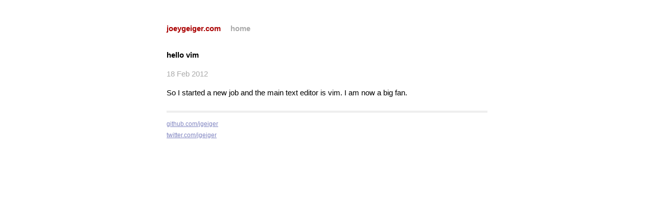

--- FILE ---
content_type: text/html; charset=utf-8
request_url: https://joeygeiger.com/ruby/web/2012/02/18/hello-vim.html
body_size: 470
content:
<!DOCTYPE html>
<html>
    <head>
        <meta charset="utf-8">
        <meta http-equiv="X-UA-Compatible" content="IE=edge,chrome=1">
        <title>hello vim</title>
        <meta name="viewport" content="width=device-width">

        <!-- syntax highlighting CSS -->
        <link rel="stylesheet" href="/css/syntax.css">

        <!-- Custom CSS -->
        <link rel="stylesheet" href="/css/main.css">
        <script>
          (function(i,s,o,g,r,a,m){i['GoogleAnalyticsObject']=r;i[r]=i[r]||function(){
          (i[r].q=i[r].q||[]).push(arguments)},i[r].l=1*new Date();a=s.createElement(o),
          m=s.getElementsByTagName(o)[0];a.async=1;a.src=g;m.parentNode.insertBefore(a,m)
          })(window,document,'script','//www.google-analytics.com/analytics.js','ga');
          ga('create', 'UA-325764-28', 'joeygeiger.com');
          ga('send', 'pageview');
        </script>
    </head>
    <body>

        <div class="site">
          <div class="header">
            <h1 class="title"><a href="/">joeygeiger.com</a></h1>
            <a class="extra" href="/">home</a>
          </div>

          <h2>hello vim</h2>
<p class="meta">18 Feb 2012</p>

<div class="post">
<p>So I started a new job and the main text editor is vim. I am now a big fan.</p>


</div>


          <div class="footer">
            <div class="contact">
              <p>
                <a href="https://github.com/jgeiger">github.com/jgeiger</a><br />
                <a href="https://twitter.com/jgeiger">twitter.com/jgeiger</a><br />
              </p>
            </div>
          </div>
        </div>

    </body>
</html>


--- FILE ---
content_type: text/css; charset=utf-8
request_url: https://joeygeiger.com/css/main.css
body_size: 227
content:
/*****************************************************************************/
/*
/* Common
/*
/*****************************************************************************/

/* Global Reset */
* {
  margin: 0;
  padding: 0;
}

html, body { height: 100%; }

body {
  background-color: #FFF;
  font: 13.34px Helvetica, Arial, sans-serif;
  font-size: small;
  text-align: center;
}

h1, h2, h3, h4, h5, h6 {
  font-size: 100%; }

h1 { margin-bottom: 1em; }
p { margin: 1em 0; }

a         { color: #00a; }
a:hover   { color: #000; }
a:visited { color: #a0a; }

/*****************************************************************************/
/*
/* Home
/*
/*****************************************************************************/
.posts {
  list-style-type: none;
  margin-bottom: 2em;
}

.posts li {
  line-height: 1.75em;
}

.posts span {
  color: #aaa;
  font-family: Monaco, "Courier New", monospace;
  font-size: 80%;
}

/*****************************************************************************/
/*
/* Site
/*
/*****************************************************************************/

.site {
  font-size: 115%;
  text-align: justify;
  width: 42em;
  margin: 3em auto 2em;
  line-height: 1.5em;
}

.header a {
  font-weight: bold;
  text-decoration: none;
}

.title {
  display: inline-block;
  margin-bottom: 2em;
}

.title a {
  color: #a00;
}

.title a:hover {
  color: #000;
}

.header a.extra {
  color: #aaa;
  margin-left: 1em;
}

.header a.extra:hover {
  color: #000;
}

.meta {
  color: #aaa;
}

.footer {
  font-size: 80%;
  color: #666;
  border-top: 4px solid #eee;
  margin-top: 2em;
  overflow: hidden;
}

.footer .contact {
  float: left;
  margin-right: 3em;
}

.footer .contact a {
  color: #8085C1;
}

.footer .rss {
  margin-top: 1.1em;
  margin-right: -.2em;
  float: right;
}

.footer .rss img {
  border: 0;
}

/*****************************************************************************/
/*
/* Posts
/*
/*****************************************************************************/

/* standard */
.post pre {
  border: 1px solid #ddd;
  background-color: #eef;
  padding: 0 .4em;
}

.post ul, .post ol {
  margin-left: 1.35em;
}

.post code {
  border: 1px solid #ddd;
  background-color: #eef;
  padding: 0 .2em;
}

.post pre code {
  border: none;
}

/* terminal */
.post pre.terminal {
  border: 1px solid #000;
  background-color: #333;
  color: #FFF;
}

.post pre.terminal code {
  background-color: #333;
}
